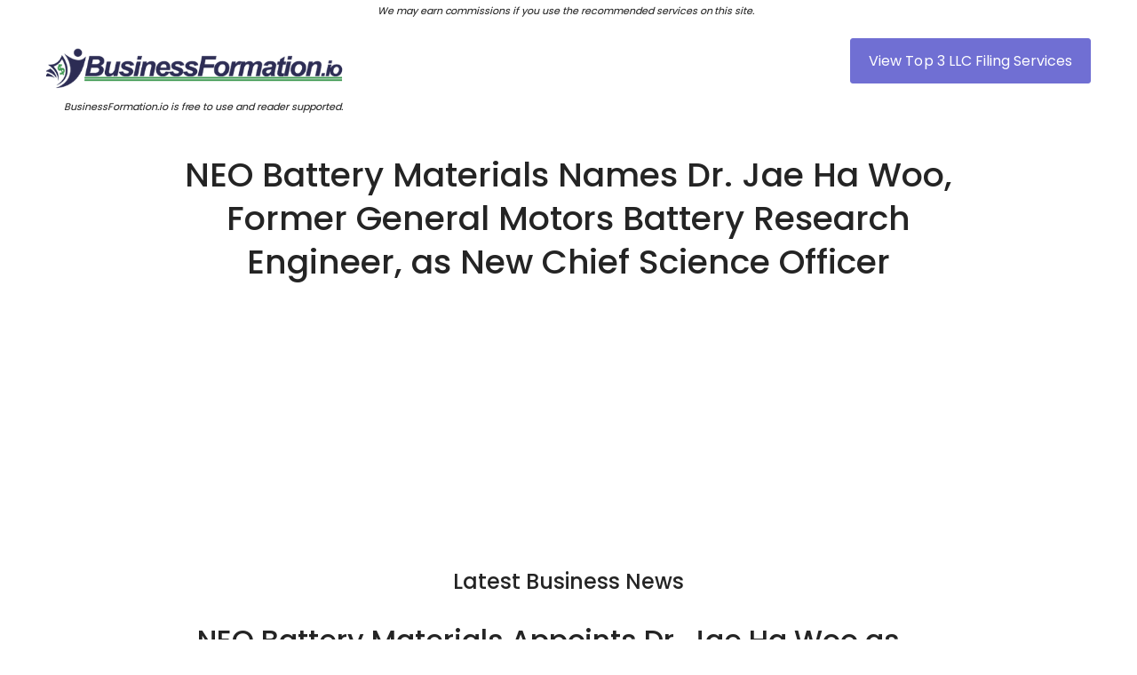

--- FILE ---
content_type: text/html; charset=utf-8
request_url: https://www.businessformation.io/news/neo-battery-materials-names-dr-jae-ha-woo-former-general-motors-battery-research-engineer-as-new-chief-science-officer
body_size: 9350
content:
<!DOCTYPE html><!-- Last Published: Fri Dec 08 2023 00:16:56 GMT+0000 (Coordinated Universal Time) --><html data-wf-domain="www.businessformation.io" data-wf-page="63e3269235c0cf36b7e2b77e" data-wf-site="63e2e50185a30648e0649b56" lang="en" data-wf-collection="63e3269235c0cfb296e2b729" data-wf-item-slug="neo-battery-materials-names-dr-jae-ha-woo-former-general-motors-battery-research-engineer-as-new-chief-science-officer"><head><meta charset="utf-8"/><title>Stealth Startup News Update: NEO Battery Materials Names Dr. Jae Ha Woo, Former General Motors Battery Research Engineer, as New Chief Science Officer</title><meta content="NEO Battery Materials appoints Dr. Jae Ha Woo as Chief Science Officer, augmenting research and development capabilities. Strategic leadership appointments and expertise in battery technologies position the company for advancements in the market." name="description"/><meta content="Stealth Startup News Update: NEO Battery Materials Names Dr. Jae Ha Woo, Former General Motors Battery Research Engineer, as New Chief Science Officer" property="og:title"/><meta content="NEO Battery Materials appoints Dr. Jae Ha Woo as Chief Science Officer, augmenting research and development capabilities. Strategic leadership appointments and expertise in battery technologies position the company for advancements in the market." property="og:description"/><meta content="Stealth Startup News Update: NEO Battery Materials Names Dr. Jae Ha Woo, Former General Motors Battery Research Engineer, as New Chief Science Officer" property="twitter:title"/><meta content="NEO Battery Materials appoints Dr. Jae Ha Woo as Chief Science Officer, augmenting research and development capabilities. Strategic leadership appointments and expertise in battery technologies position the company for advancements in the market." property="twitter:description"/><meta property="og:type" content="website"/><meta content="summary_large_image" name="twitter:card"/><meta content="width=device-width, initial-scale=1" name="viewport"/><meta content="sjl6A-oRjm7lWJS_7Vs2pQFB-A5dHKGTMy5y3Wl_jPo" name="google-site-verification"/><link href="https://assets-global.website-files.com/63e2e50185a30648e0649b56/css/businessformation-io.webflow.8b1fa2cd1.min.css" rel="stylesheet" type="text/css"/><link href="https://fonts.googleapis.com" rel="preconnect"/><link href="https://fonts.gstatic.com" rel="preconnect" crossorigin="anonymous"/><script src="https://ajax.googleapis.com/ajax/libs/webfont/1.6.26/webfont.js" type="text/javascript"></script><script type="text/javascript">WebFont.load({  google: {    families: ["Exo:100,100italic,200,200italic,300,300italic,400,400italic,500,500italic,600,600italic,700,700italic,800,800italic,900,900italic","Poppins:regular,500,600,700"]  }});</script><script type="text/javascript">!function(o,c){var n=c.documentElement,t=" w-mod-";n.className+=t+"js",("ontouchstart"in o||o.DocumentTouch&&c instanceof DocumentTouch)&&(n.className+=t+"touch")}(window,document);</script><link href="https://cdn.prod.website-files.com/63e2e50185a30648e0649b56/63e55324275e435db29e07e7_BF-favicon.jpg" rel="shortcut icon" type="image/x-icon"/><link href="https://cdn.prod.website-files.com/63e2e50185a30648e0649b56/63e5532fec3b1b36922c5039_BF-icon.jpg" rel="apple-touch-icon"/><link href="https://www.BusinessFormation.io/news/neo-battery-materials-names-dr-jae-ha-woo-former-general-motors-battery-research-engineer-as-new-chief-science-officer" rel="canonical"/><link href="rss.xml" rel="alternate" title="RSS Feed" type="application/rss+xml"/><script async="" src="https://www.googletagmanager.com/gtag/js?id=G-25BX4ZB4G4"></script><script type="text/javascript">window.dataLayer = window.dataLayer || [];function gtag(){dataLayer.push(arguments);}gtag('set', 'developer_id.dZGVlNj', true);gtag('js', new Date());gtag('config', 'G-25BX4ZB4G4');</script><!-- Google Tag Manager -->
<script>(function(w,d,s,l,i){w[l]=w[l]||[];w[l].push({'gtm.start':
new Date().getTime(),event:'gtm.js'});var f=d.getElementsByTagName(s)[0],
j=d.createElement(s),dl=l!='dataLayer'?'&l='+l:'';j.async=true;j.src=
'https://www.googletagmanager.com/gtm.js?id='+i+dl;f.parentNode.insertBefore(j,f);
})(window,document,'script','dataLayer','GTM-K33LTM3');</script>
<!-- End Google Tag Manager -->

<meta name="monetag" content="df8925c0de26a1fac3c9674c4e762264">

<script type="application/ld+json">
{
  "@context": "https://schema.org",
  "@type": "Organization",
  "name": "BusinessFormation.io",
  "url": "https://www.businessformation.io/",
  "logo": "https://global-uploads.webflow.com/63e2e50185a30648e0649b56/63e32900b9ea2719bff0b83f_BusinessFormation-Header-Logo-New-p-500.png"
}
</script>

<meta name="robots" content="index, follow, max-image-preview:large, max-snippet:-1, max-video-preview:-1"/>

<script async src="https://pagead2.googlesyndication.com/pagead/js/adsbygoogle.js?client=ca-pub-6000871889753607"
     crossorigin="anonymous"></script>

<script async src="https://pagead2.googlesyndication.com/pagead/js/adsbygoogle.js?client=ca-pub-0143286261755690" crossorigin="anonymous"></script>

<style>
  .exit-intent-popup {
    z-index: 9999999 !important;
    background-color: #2c2c54 !important;
}
  
  .newsletter {
    background-color: #0000;
    border: 3px solid #0000;
}
  </style></head><body><div class="popup-wrapper"><div class="div-block-8"><div class="exit-intent-popup"><div class="w-embed"><style>
.exit-intent-popup {
    transform: translateY(60%) scale(0);
    transition: transform 0.3s cubic-bezier(0.4, 0.0, 0.2, 1);
}
.exit-intent-popup.visible {
    transform: translateY(0) scale(1);
}
</style></div><img src="https://cdn.prod.website-files.com/63e2e50185a30648e0649b56/6464b162c71c6cb5fc4dbc01_6462ff17cf7f6bf9f559a4ba_xmark-solid%20(2).svg" loading="lazy" alt="" class="close"/><div class="newsletter"><div>x</div><div class="div-block-8"><h3 class="heading-23">Filing An LLC Can Be Complicated</h3><h2 class="heading-22">Streamline Your LLC Filing Online for $39</h2><p class="paragraph-14">Northwest Registered Agent is the best-rated service for first time filers. </p><p class="paragraph-14">Get professional LLC formation &amp; registered agent services for only $39 + state filing fee. This offers includes your full LLC setup, plus a private business address, lifetime support, and more.</p><h4 class="heading-23">Trusted by Millions. Save 82% Today.</h4><div class="popup-button-wrapper"><a href="https://www.shareasale.com/r.cfm?b=2287116&amp;u=3395994&amp;m=69959&amp;urllink=&amp;afftrack=RA-LLC-39-pop" target="_blank" class="button_reg second w-button">Create Your LLC Now</a></div></div></div><div class="w-embed w-script"><script>
const CookieService = {
    setCookie(name, value, days) {
        let expires = '';

        if (days) {
            const date = new Date();
            date.setTime(date.getTime() + (days * 24 * 60 * 60 * 1000));
            expires = '; expires=' + date.toUTCString();
        }

        document.cookie = name + '=' + (value || '')  + expires + ';';
    },

    getCookie(name) {
        const cookies = document.cookie.split(';');

        for (const cookie of cookies) {
            if (cookie.indexOf(name + '=') > -1) {
                return cookie.split('=')[1];
            }
        }

        return null;
    }
};
</script>

<script>
const exit = e => {
    const shouldExit =
        [...e.target.classList].includes('exit-intent-popup') || // user clicks on mask
        e.target.className === 'close' || // user clicks on the close icon
        e.keyCode === 27; // user hits escape

    if (shouldExit) {
        document.querySelector('.exit-intent-popup').classList.remove('visible');
    }
};

const mouseEvent = e => {
    const shouldShowExitIntent = 
        !e.toElement && 
        !e.relatedTarget &&
        e.clientY < 10;

    if (shouldShowExitIntent) {
        document.removeEventListener('mouseout', mouseEvent);
        document.querySelector('.exit-intent-popup').classList.add('visible');

        CookieService.setCookie('exitIntentShown', true, 30);
    }
};

if (!CookieService.getCookie('exitIntentShown')) {
    setTimeout(() => {
        document.addEventListener('mouseout', mouseEvent);
        document.addEventListener('keydown', exit);
        document.querySelector('.exit-intent-popup').addEventListener('click', exit);
    }, 0);
}
</script></div></div><img src="https://cdn.prod.website-files.com/63e2e50185a30648e0649b56/651268475ed7ebbc2ca1e6b6_northwest-registered-agent-1024x512-white.png" loading="lazy" sizes="100vw" height="Auto" alt="" srcset="https://assets-global.website-files.com/63e2e50185a30648e0649b56/651268475ed7ebbc2ca1e6b6_northwest-registered-agent-1024x512-white-p-500.png 500w, https://assets-global.website-files.com/63e2e50185a30648e0649b56/651268475ed7ebbc2ca1e6b6_northwest-registered-agent-1024x512-white-p-800.png 800w, https://assets-global.website-files.com/63e2e50185a30648e0649b56/651268475ed7ebbc2ca1e6b6_northwest-registered-agent-1024x512-white.png 1024w" class="pop-logo"/><h2 class="heading-20">Get 82% Off Today</h2><h4 class="heading-21">LLC and Registered Agent for only $39 + State Fee</h4><p class="paragraph-13">Northwest Registered Agent makes forming a business easy. <br/><br/>Enjoy the simplicity of affordable, professional business formation services.</p><p class="paragraph-13">Trusted by Millions. Start Today.</p><div class="popup-button-wrapper"><a href="https://www.shareasale.com/r.cfm?b=2287116&amp;u=3395994&amp;m=69959&amp;urllink=&amp;afftrack=RA-LLC-39-pop" class="button_reg second w-button">APPLY COUPON</a></div></div><img src="https://cdn.prod.website-files.com/63e2e50185a30648e0649b56/6464b162c71c6cb5fc4dbc01_6462ff17cf7f6bf9f559a4ba_xmark-solid%20(2).svg" loading="lazy" data-w-id="3c2c389b-bb9d-9f6a-6df2-d13201ed4f08" alt="" class="image-31"/></div><div></div><p class="paragraph-2"><em><sub class="subscript">We may earn commissions if you use the recommended services on this site.  </sub></em></p><header class="site-header"><div data-collapse="all" data-animation="default" data-duration="400" data-easing="ease" data-easing2="ease" role="banner" class="navigation w-nav"><div class="wrapper w-container"><nav class="nav-row"><div class="nav-wrapper"><div class="header-left"><a href="/" class="logo w-inline-block"><img width="Auto" alt="" src="https://cdn.prod.website-files.com/63e2e50185a30648e0649b56/63e32900b9ea2719bff0b83f_BusinessFormation-Header-Logo-New.png" loading="lazy" sizes="(max-width: 767px) 250px, 337.29168701171875px" srcset="https://cdn.prod.website-files.com/63e2e50185a30648e0649b56/63e32900b9ea2719bff0b83f_BusinessFormation-Header-Logo-New-p-500.png 500w, https://cdn.prod.website-files.com/63e2e50185a30648e0649b56/63e32900b9ea2719bff0b83f_BusinessFormation-Header-Logo-New.png 506w" class="brand-logo"/></a></div><div class="header-right mobile-hidden"><a href="/home/top-3-llc-formation-services" class="button w-button">View Top 3 LLC Filing Services</a></div></div><div class="text-block-59"><em><sub class="subscript">BusinessFormation.io is free to use and reader supported. <br/></sub></em></div></nav></div></div><div class="nav-shadow"></div></header><div class="page-wrapper"><div class="cta"><div class="wrapper w-container"><div class="row"></div><div class="w-layout-blockcontainer w-container"><h1 class="heading-26">NEO Battery Materials Names Dr. Jae Ha Woo, Former General Motors Battery Research Engineer, as New Chief Science Officer</h1><div class="w-layout-blockcontainer w-container"><a href="https://shareasale.com/r.cfm?b=617326&amp;u=3395994&amp;m=53954&amp;urllink=&amp;afftrack=NewsHeaderBanner" class="link-block-17 w-inline-block"><div class="html-embed-3 w-embed w-script"><script async src="https://pagead2.googlesyndication.com/pagead/js/adsbygoogle.js?client=ca-pub-0143286261755690"
     crossorigin="anonymous"></script>
<!-- Display Ads -->
<ins class="adsbygoogle"
     style="display:block"
     data-ad-client="ca-pub-0143286261755690"
     data-ad-slot="2014818112"
     data-ad-format="auto"
     data-full-width-responsive="true"></ins>
<script>
     (adsbygoogle = window.adsbygoogle || []).push({});
</script></div></a></div><div class="row no-padding-bottom"><div class="entry-content page-center"><h2 class="h3">Latest Business News</h2><div class="w-richtext"><h2>NEO Battery Materials Appoints Dr. Jae Ha Woo as New Chief Science Officer</h2>

NEO Battery Materials Ltd. has announced the appointment of Dr. Jae Ha Woo as its new Chief Science Officer (CSO). Dr. Woo, an expert in silicon anode materials and all-solid-state batteries, brings extensive experience in lithium-ion battery research and development. Previously a Scientific Research Engineer at General Motors' Global R&D Centre, Dr. Woo has contributed to projects involving nanostructured silicon anode materials, battery performance optimization, and electrode material synthesis.

<h3>Research Expertise and Achievements</h3>
Dr. Woo's research expertise includes the synthesis of silicon anode materials for high-energy batteries in electric vehicles and interfacial engineering for sulfide-based all-solid-state batteries. His high-impact research has led to a major battery materials NASDAQ-listed company licensing his U.S. patent related to all-solid-state batteries.

<h4>Strategic Leadership and Corporate Updates</h4>
NEO Battery Materials has also appointed Danny Huh as Senior Vice President of Strategy and Operations, bringing his expertise in growth strategies and operational consulting. Additionally, Peter Kim has been appointed as Senior Vice President of Corporate Development, leveraging his experience in corporate finance and capital markets.

<h4>About NEO Battery Materials Ltd.</h4>
NEO Battery Materials Ltd. is a Canadian battery materials technology company focused on developing silicon anode materials for lithium-ion batteries used in electric vehicles, electronics, and energy storage systems. With a patent-protected, low-cost manufacturing process, NEO Battery aims to be a leading producer of silicon anode materials globally.

In conclusion, the appointment of Dr. Jae Ha Woo as Chief Science Officer strengthens NEO Battery Materials' research and development capabilities, positioning the company for advancements in battery technologies and market leadership.
<h2>Implications of NEO Battery Materials' New Chief Science Officer Appointment</h2>

The recent appointment of Dr. Jae Ha Woo as the new Chief Science Officer (CSO) at NEO Battery Materials Ltd. could potentially usher in a new era of advancements in battery technologies. Dr. Woo's extensive experience and expertise in silicon anode materials and all-solid-state batteries, honed at General Motors' Global R&D Centre, could prove pivotal in driving innovation at NEO Battery Materials.

<h3>Driving Innovation and Market Leadership</h3>
With his background in lithium-ion battery research and development, Dr. Woo is well-positioned to lead the company's efforts in developing high-energy batteries for electric vehicles and other applications. His contributions to the field, including a U.S. patent licensed by a major NASDAQ-listed battery materials company, underscore the potential impact of his appointment.

<h4>Strategic Appointments Bolstering Operations</h4>
Additionally, the strategic appointments of Danny Huh and Peter Kim as Senior Vice Presidents of Strategy and Operations, and Corporate Development respectively, further strengthen the company's leadership team. Their combined expertise in growth strategies, operational consulting, corporate finance, and capital markets could significantly enhance the company's operational efficiency and market positioning.

In conclusion, these strategic appointments could significantly impact NEO Battery Materials' trajectory, potentially positioning it as a global leader in the production of silicon anode materials for lithium-ion batteries.


<br>

<h6>Story First Published at: <a href="/">https://financialpost.com/globe-newswire/neo-battery-materials-appoints-dr-jae-ha-woo-ex-general-motors-battery-research-engineer-as-new-chief-science-officer</a></h6>

<h6>Brought to you by <a href="https://www.BusinessFormation.io">BusinessFormation.io</a></h6>
<h6>Know Your State's Registered Agent Requirements: <a href="https://www.businessformation.io/home/what-is-a-registered-agent">What is a Registered Agent</a></h6>
<h6>Learn How To Create An LLC: <a href="https://www.businessformation.io/home/how-to-form-a-llc-business-formation-steps">What Is An LLC and How To Start an LLC Online</a></h6>
<h6>Business Formation Services: <a href="https://www.businessformation.io/home/top-3-llc-formation-services">View Top 3 Online LLC Filing Companies</a></h6></div></div></div></div></div></div><div class="w-layout-blockcontainer w-container"><section class="section-5 section-6 section-7 section-8 section-9 section-10"><a href="https://www.shareasale.com/r.cfm?b=1229325&amp;u=3395994&amp;m=81890&amp;urllink=&amp;afftrack=LowerNewsBanner" target="_blank" class="link-block-20 w-inline-block"><img src="https://cdn.prod.website-files.com/63e2e50185a30648e0649b56/64697d5e66941c56a45f5699_MarkCuban_LLC_WhiteBackground_1200x628.png" loading="lazy" sizes="(max-width: 767px) 100vw, (max-width: 991px) 728px, 940px" srcset="https://assets-global.website-files.com/63e2e50185a30648e0649b56/64697d5e66941c56a45f5699_MarkCuban_LLC_WhiteBackground_1200x628-p-500.png 500w, https://assets-global.website-files.com/63e2e50185a30648e0649b56/64697d5e66941c56a45f5699_MarkCuban_LLC_WhiteBackground_1200x628-p-800.png 800w, https://assets-global.website-files.com/63e2e50185a30648e0649b56/64697d5e66941c56a45f5699_MarkCuban_LLC_WhiteBackground_1200x628-p-1080.png 1080w, https://assets-global.website-files.com/63e2e50185a30648e0649b56/64697d5e66941c56a45f5699_MarkCuban_LLC_WhiteBackground_1200x628.png 1200w" alt="" class="image-37"/></a></section></div><section><div class="w-container"><h2>Breaking Business News</h2><div class="w-dyn-list"><div role="list" class="w-dyn-items"><div role="listitem" class="w-dyn-item"><a href="#" class="link-block-19 w-inline-block"><h5>Fund Manager&#x27;s Picks: Two Long-Term Plays to Capitalize on Electric Vehicles, Leaving Automakers Behind</h5></a></div><div role="listitem" class="w-dyn-item"><a href="#" class="link-block-19 w-inline-block"><h5>Predicting the Jobs Report: Goldman Traders Analyze Scenarios for Friday&#x27;s Trading</h5></a></div><div role="listitem" class="w-dyn-item"><a href="#" class="link-block-19 w-inline-block"><h5>Market Anticipates Key Jobs Report: What to Watch For</h5></a></div><div role="listitem" class="w-dyn-item"><a href="#" class="link-block-19 w-inline-block"><h5>Elon Musk Appeals to Supreme Court to Overturn SEC&#x27;s &#x27;Twitter Sitter&#x27; Agreement</h5></a></div><div role="listitem" class="w-dyn-item"><a href="#" class="link-block-19 w-inline-block"><h5>Crown Castle CEO Announces Retirement, Allowing Activist Investor Elliott to Claim Victory</h5></a></div><div role="listitem" class="w-dyn-item"><a href="#" class="link-block-19 w-inline-block"><h5>Broadcom, Lululemon, RH, and Other Stocks Experience Significant After-Hours Movement</h5></a></div><div role="listitem" class="w-dyn-item"><a href="#" class="link-block-19 w-inline-block"><h5>AMD Stock Surges as Company Introduces AI Chip to Compete with Nvidia</h5></a></div><div role="listitem" class="w-dyn-item"><a href="#" class="link-block-19 w-inline-block"><h5>Michelle Gass to Succeed Chip Bergh as Levi Strauss CEO in January</h5></a></div><div role="listitem" class="w-dyn-item"><a href="#" class="link-block-19 w-inline-block"><h5>Guggenheim Predicts 50% Upside Potential for Tech Storage Play</h5></a></div><div role="listitem" class="w-dyn-item"><a href="#" class="link-block-19 w-inline-block"><h5>GameStop&#x27;s Potential New Strategy: Empowering Ryan Cohen to Invest Company Funds in Other Stocks</h5></a></div></div></div></div></section><div class="w-layout-blockcontainer w-container"><div class="adsense-in-feed-ad w-embed w-script"><script async src="https://pagead2.googlesyndication.com/pagead/js/adsbygoogle.js?client=ca-pub-0143286261755690"
     crossorigin="anonymous"></script>
<ins class="adsbygoogle"
     style="display:block"
     data-ad-format="fluid"
     data-ad-layout-key="-ed-1n+ky-n8-vo"
     data-ad-client="ca-pub-0143286261755690"
     data-ad-slot="5737311404"></ins>
<script>
     (adsbygoogle = window.adsbygoogle || []).push({});
</script></div><section class="section-5 section-6 section-7 section-8 section-9 section-10"><a href="https://www.shareasale.com/r.cfm?b=2332324&amp;u=3395994&amp;m=89102&amp;urllink=&amp;afftrack=LowerNewsBanner" target="_blank" class="link-block-20 w-inline-block"><img src="https://cdn.prod.website-files.com/63e2e50185a30648e0649b56/650512b8a148878dfed42187_Primary_Ad_Sizes_Discount_20offPrimar_01.jpg" loading="lazy" sizes="(max-width: 767px) 100vw, (max-width: 991px) 728px, 940px" srcset="https://assets-global.website-files.com/63e2e50185a30648e0649b56/650512b8a148878dfed42187_Primary_Ad_Sizes_Discount_20offPrimar_01-p-500.jpg 500w, https://assets-global.website-files.com/63e2e50185a30648e0649b56/650512b8a148878dfed42187_Primary_Ad_Sizes_Discount_20offPrimar_01-p-800.jpg 800w, https://assets-global.website-files.com/63e2e50185a30648e0649b56/650512b8a148878dfed42187_Primary_Ad_Sizes_Discount_20offPrimar_01-p-1080.jpg 1080w, https://assets-global.website-files.com/63e2e50185a30648e0649b56/650512b8a148878dfed42187_Primary_Ad_Sizes_Discount_20offPrimar_01.jpg 1200w" alt="" class="image-37"/></a></section></div><section><div class="w-container"><h2 class="heading-24">LLC Filing &amp; Registered Agent Services</h2><div class="w-dyn-list"><div role="list" class="collection-list w-dyn-items"><div role="listitem" class="collection-item-6 w-dyn-item"><a href="#" class="link-block-18 w-inline-block"><h5 class="heading-27">Alabama Registered Agents: Finding Your Business Compliance Partner</h5><div>Everything you need to know about forming a limited liability company</div><div class="text-block-57">Explore the crucial role of registered agents in Alabama for businesses, understanding the legal obligations, and navigating the process of designation or change. Learn about the potential consequences of non-compliance and discover options for choosing the right registered agent, ensuring your business remains in good standing with the state.</div></a></div><div role="listitem" class="collection-item-6 w-dyn-item"><a href="#" class="link-block-18 w-inline-block"><h5 class="heading-27">Arizona&#x27;s Registered Agent Landscape: What You Need to Know</h5><div class="w-dyn-bind-empty"></div><div class="text-block-57">Find out what Arizona companies need to know to handle their registered agent relationships successfully. Discover how to maintain legal compliance, transparency, and resilience in the ever-changing corporate environment by learning useful tips, effective communication techniques, and proactive steps. Make the most of your cooperation with registered agents to ensure long-term success.</div></a></div><div role="listitem" class="collection-item-6 w-dyn-item"><a href="#" class="link-block-18 w-inline-block"><h5 class="heading-27">Arkansas Registered Agent Requirements: A Quick Reference</h5><div class="w-dyn-bind-empty"></div><div class="text-block-57">Discover essential Arkansas Registered Agent requirements in this quick reference guide. From choosing between an individual or a professional service to ongoing compliance, learn the key steps to appointing and maintaining a registered agent for your business in the state. Stay informed and avoid penalties with this concise overview.</div></a></div><div role="listitem" class="collection-item-6 w-dyn-item"><a href="#" class="link-block-18 w-inline-block"><h5 class="heading-27">Behind the Scenes: Choosing a Registered Agent in California</h5><div class="w-dyn-bind-empty"></div><div class="text-block-57">Use our comprehensive research to help you navigate the challenges involved in choosing a registered agent in California. Examine necessary credentials, regulatory requirements, and the crucial decision between self-service and professional services. Make wise choices to improve the legal compliance and efficacy of your company&#x27;s communications.</div></a></div><div role="listitem" class="collection-item-6 w-dyn-item"><a href="#" class="link-block-18 w-inline-block"><h5 class="heading-27">Colorado Registered Agents: Navigating Business Compliance</h5><div class="w-dyn-bind-empty"></div><div class="text-block-57">Explore the vital role of professional registered agent services in ensuring seamless business compliance in Colorado. Discover how these services provide a reliable point of contact, offer privacy, and navigate legal complexities, allowing entrepreneurs to focus on growth without compromising regulatory obligations. Secure your business&#x27;s foundation with expert registered agent support.</div></a></div><div role="listitem" class="collection-item-6 w-dyn-item"><a href="#" class="link-block-18 w-inline-block"><h5 class="heading-27">Connecticut&#x27;s Registered Agent Landscape: A Closer Look</h5><div class="w-dyn-bind-empty"></div><div class="text-block-57">This comprehensive article explores Connecticut&#x27;s registered agent landscape, emphasizing legal requirements, the selection process, and benefits for businesses. It examines the role&#x27;s significance, outlines the steps to appoint a registered agent, and highlights considerations and challenges. The article aims to provide a thorough understanding of Connecticut&#x27;s regulatory framework.</div></a></div><div role="listitem" class="collection-item-6 w-dyn-item"><a href="#" class="link-block-18 w-inline-block"><h5 class="heading-27">Crafting a Business Narrative: Examples of Effective Business Purposes</h5><div class="w-dyn-bind-empty"></div><div class="text-block-57">Explore the comprehensive guide on crafting impactful business narratives. From aligning values to navigating challenges, discover the art of storytelling that builds trust, engages employees, and attracts investors. Embrace the transformative power of purposeful narratives to shape a lasting imprint on the business landscape.</div></a></div><div role="listitem" class="collection-item-6 w-dyn-item"><a href="#" class="link-block-18 w-inline-block"><h5 class="heading-27">Crafting a Solid Foundation: Understanding Pennsylvania&#x27;s Certificate of Organization Process</h5><div class="w-dyn-bind-empty"></div><div class="text-block-57">Craft a resilient business foundation in Pennsylvania with our guide to the Certificate of Organization process. From entity types to filing procedures, ensure accuracy and compliance. Trust expert insights for success—navigate the intricacies, maintain compliance, and secure a solid foundation for your business.</div></a></div><div role="listitem" class="collection-item-6 w-dyn-item"><a href="#" class="link-block-18 w-inline-block"><h5 class="heading-27">Crucial Facts about Nevada&#x27;s Registered Agent Requirements</h5><div class="w-dyn-bind-empty"></div><div class="text-block-57">Navigate Nevada&#x27;s business landscape with confidence! Explore the guide on registered agent requirements, from legal mandates to expert service reviews. Ensure compliance, streamline operations, and make informed decisions for sustained growth in this dynamic business environment.</div></a></div></div></div><div class="html-embed-3 w-embed w-script"><script async src="https://pagead2.googlesyndication.com/pagead/js/adsbygoogle.js?client=ca-pub-0143286261755690"
     crossorigin="anonymous"></script>
<!-- Display Ads -->
<ins class="adsbygoogle"
     style="display:block"
     data-ad-client="ca-pub-0143286261755690"
     data-ad-slot="2014818112"
     data-ad-format="auto"
     data-full-width-responsive="true"></ins>
<script>
     (adsbygoogle = window.adsbygoogle || []).push({});
</script></div></div></section><div class="w-layout-blockcontainer w-container"><div class="cta-form-business-today"><h2 class="heading-15">Compare Online LLC Filing Services Today</h2><div class="text-block-2">We work with the market leaders in business formation and registered agent services. <br/>‍<br/>Getting started is simple and inexpensive. Form your business today &amp; secure your brand name before someone beats you to it! Click below to view the Top 3 Best LLC and registered agent service providers.<br/>‍</div><a href="/home/top-3-llc-formation-services" target="_blank" class="button-3 w-button">View Top 3 Providers Now</a></div></div><div class="w-layout-blockcontainer w-container"><section><div class="html-embed-2 w-embed w-script"><script async src="https://pagead2.googlesyndication.com/pagead/js/adsbygoogle.js?client=ca-pub-0143286261755690"
     crossorigin="anonymous"></script>
<ins class="adsbygoogle"
     style="display:block"
     data-ad-format="autorelaxed"
     data-ad-client="ca-pub-0143286261755690"
     data-ad-slot="1359926589"></ins>
<script>
     (adsbygoogle = window.adsbygoogle || []).push({});
</script></div></section></div><footer class="footer"><div class="footer-layout"><div class="wrapper w-container"></div></div><div class="footer-bottom off-white-bg"><div class="wrapper w-container"><div class="row no-padding-bottom w-clearfix"><div class="footer-right"><a href="/blog">Blog</a><div class="text-seperator"></div><a href="/page/business-news">News</a><div class="text-seperator"></div><a href="/page/privacy-policy">Privacy Policy</a><div class="text-seperator"></div><a href="/page/privacy-policy">Terms of Service</a></div><div class="footer-left"><div class="text-block-54">Copyright © MMXXIII BusinessFormation.io. All rights reserved. </div></div></div></div></div></footer></div><div class="exit-intent-popup"><div class="w-embed"><style>
.exit-intent-popup {
    transform: translateY(60%) scale(0);
    transition: transform 0.3s cubic-bezier(0.4, 0.0, 0.2, 1);
}
.exit-intent-popup.visible {
    transform: translateY(0) scale(1);
}
</style></div><img src="https://cdn.prod.website-files.com/63e2e50185a30648e0649b56/6464b162c71c6cb5fc4dbc01_6462ff17cf7f6bf9f559a4ba_xmark-solid%20(2).svg" loading="lazy" alt="" class="close"/><div class="newsletter"><div>x</div><div class="div-block-8"><h3 class="heading-23">Filing An LLC Can Be Complicated</h3><h2 class="heading-22">Streamline Your LLC Filing Online for $39</h2><p class="paragraph-14">Northwest Registered Agent is the best-rated service for first time filers. </p><p class="paragraph-14">Get professional LLC formation &amp; registered agent services for only $39 + state filing fee. This offers includes your full LLC setup, plus a private business address, lifetime support, and more.</p><h4 class="heading-23">Trusted by Millions. Save 82% Today.</h4><div class="popup-button-wrapper"><a href="https://www.shareasale.com/r.cfm?b=2287116&amp;u=3395994&amp;m=69959&amp;urllink=&amp;afftrack=RA-LLC-39-pop" target="_blank" class="button_reg second w-button">Create Your LLC Now</a></div></div></div><div class="w-embed w-script"><script>
const CookieService = {
    setCookie(name, value, days) {
        let expires = '';

        if (days) {
            const date = new Date();
            date.setTime(date.getTime() + (days * 24 * 60 * 60 * 1000));
            expires = '; expires=' + date.toUTCString();
        }

        document.cookie = name + '=' + (value || '')  + expires + ';';
    },

    getCookie(name) {
        const cookies = document.cookie.split(';');

        for (const cookie of cookies) {
            if (cookie.indexOf(name + '=') > -1) {
                return cookie.split('=')[1];
            }
        }

        return null;
    }
};
</script>

<script>
const exit = e => {
    const shouldExit =
        [...e.target.classList].includes('exit-intent-popup') || // user clicks on mask
        e.target.className === 'close' || // user clicks on the close icon
        e.keyCode === 27; // user hits escape

    if (shouldExit) {
        document.querySelector('.exit-intent-popup').classList.remove('visible');
    }
};

const mouseEvent = e => {
    const shouldShowExitIntent = 
        !e.toElement && 
        !e.relatedTarget &&
        e.clientY < 10;

    if (shouldShowExitIntent) {
        document.removeEventListener('mouseout', mouseEvent);
        document.querySelector('.exit-intent-popup').classList.add('visible');

        CookieService.setCookie('exitIntentShown', true, 30);
    }
};

if (!CookieService.getCookie('exitIntentShown')) {
    setTimeout(() => {
        document.addEventListener('mouseout', mouseEvent);
        document.addEventListener('keydown', exit);
        document.querySelector('.exit-intent-popup').addEventListener('click', exit);
    }, 0);
}
</script></div></div><script src="https://d3e54v103j8qbb.cloudfront.net/js/jquery-3.5.1.min.dc5e7f18c8.js?site=63e2e50185a30648e0649b56" type="text/javascript" integrity="sha256-9/aliU8dGd2tb6OSsuzixeV4y/faTqgFtohetphbbj0=" crossorigin="anonymous"></script><script src="https://assets-global.website-files.com/63e2e50185a30648e0649b56/js/webflow.a7160862f.js" type="text/javascript"></script></body></html>

--- FILE ---
content_type: text/html; charset=utf-8
request_url: https://www.google.com/recaptcha/api2/aframe
body_size: 187
content:
<!DOCTYPE HTML><html><head><meta http-equiv="content-type" content="text/html; charset=UTF-8"></head><body><script nonce="UMR75J6gKj4JXQA41d2Axg">/** Anti-fraud and anti-abuse applications only. See google.com/recaptcha */ try{var clients={'sodar':'https://pagead2.googlesyndication.com/pagead/sodar?'};window.addEventListener("message",function(a){try{if(a.source===window.parent){var b=JSON.parse(a.data);var c=clients[b['id']];if(c){var d=document.createElement('img');d.src=c+b['params']+'&rc='+(localStorage.getItem("rc::a")?sessionStorage.getItem("rc::b"):"");window.document.body.appendChild(d);sessionStorage.setItem("rc::e",parseInt(sessionStorage.getItem("rc::e")||0)+1);localStorage.setItem("rc::h",'1769351936126');}}}catch(b){}});window.parent.postMessage("_grecaptcha_ready", "*");}catch(b){}</script></body></html>